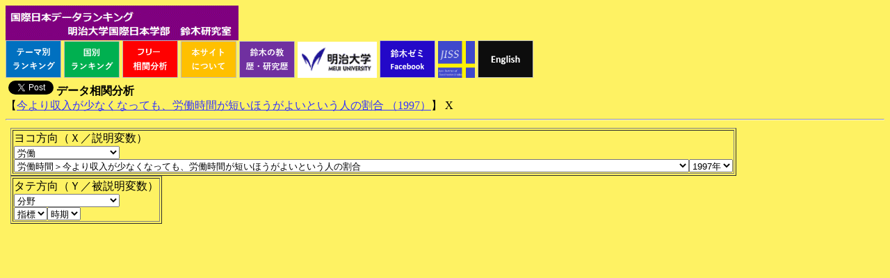

--- FILE ---
content_type: text/html
request_url: http://dataranking.com/table2.cgi?RG=3&CO=Japan&GE=pg&TP=ofthosewhoprefertoworkfewerhoursandearnlessmoney&TM=1997&GE2=&TP2=&TM2=&FI=&LG=j
body_size: 10769
content:
<HTML><HEAD><META HTTP-EQUIV="Content-type" CONTENT="text/html; charset=Shift_JIS">
<meta name="viewport" content="width=device-width, initial-scale=1.0, minimum-scale=1.0, maximum-scale=10.0, user-scalable=yes">
<META NAME="description" CONTENT="国際日本データランキング ランキングを通じた国際比較">
<title>国際日本データランキング</title>
</HEAD>
<body text="#000000" bgcolor="#fef263" link="#3333FF" vlink="#CC33CC" alink="#FF0000"><a href="http://dataranking.com/index.cgi?LG=j"><img src="./gif/title-j.gif" width=335 border=0></a>
<br>
<a href="http://dataranking.com/table.cgi?LG=j&RG=3&CO=Japan&GE=pg&TP=ofthosewhoprefertoworkfewerhoursandearnlessmoney&TM=1997"><img src="./gif/table-j.png" width=80 border=0></a>
<a href="http://dataranking.com/index.cgi?LG=j&RG=3&CO=Japan&GE=pg&TP=ofthosewhoprefertoworkfewerhoursandearnlessmoney&TM=1997&FI=&CO2=&RO="><img src="./gif/index-j.png" width=80 border=0></a>
<a href="http://dataranking.com/table2.cgi?LG=j&RG=3&CO=Japan&GE=pg&TP=ofthosewhoprefertoworkfewerhoursandearnlessmoney&TM=1997"><img src="./gif/table2-j.png" width=80 border=0></a>
<a href="http://dataranking.com/exp.cgi?LG=j"><img src="./gif/about-j.png" width=80 border=0></a>
<a href="http://dataranking.com/cv.cgi?LG=j"><img src="./gif/suzuki-j.png" width=80 border=0></a>
<a href="http://www.meiji.ac.jp/nippon/index.html" TARGET="_blank"><img src="./gif/meiji.gif" width=114 border=0></a>
<a href="https://www.facebook.com/suzukizemi" TARGET="_blank"><img src="./gif/suzukizemi-fb.png" width=80 border=0></a>
<a href="http://jissnet.com" TARGET="_blank"><img src="./gif/logo-squre2.png" width=53 border=0></a>
<a href="http://dataranking.com/table2.cgi?RG=3&CO=Japan&GE=pg&TP=ofthosewhoprefertoworkfewerhoursandearnlessmoney&TM=1997&GE2=&TP2=&TM2=&FI=&LG=e"><img src="./gif/olg-e.png" width=80 border=0></a>
<br>
<div id="fb-root"></div>
<script>(function(d, s, id) {
  var js, fjs = d.getElementsByTagName(s)[0];
  if (d.getElementById(id)) return;
  js = d.createElement(s); js.id = id;
  js.src = "//connect.facebook.net/ja_JP/sdk.js#xfbml=1&version=v2.8&appId=129855090537516";
  fjs.parentNode.insertBefore(js, fjs);
}(document, 'script', 'facebook-jssdk'));</script>


<div class="fb-share-button" 
	data-href="http://dataranking.com/table2.cgi?RG=3&CO=Japan&GE=pg&TP=ofthosewhoprefertoworkfewerhoursandearnlessmoney&TM=1997&GE2=&TP2=&TM2=&FI=&LG=j" 
	data-layout="button_count">
</div>

<a href="https://twitter.com/share" class="twitter-share-button">Tweet</a> <script>!function(d,s,id){var js,fjs=d.getElementsByTagName(s)[0],p=/^http:/.test(d.location)?'http':'https';if(!d.getElementById(id)){js=d.createElement(s);js.id=id;js.src=p+'://platform.twitter.com/widgets.js';fjs.parentNode.insertBefore(js,fjs);}}(document, 'script', 'twitter-wjs');</script>


<script type="text/javascript">
var gaJsHost = (("https:" == document.location.protocol) ? "https://ssl." : "http://www.");
document.write(unescape("%3Cscript src='" + gaJsHost + "google-analytics.com/ga.js' type='text/javascript'%3E%3C/script%3E"));
</script>
<script type="text/javascript">
try {
var pageTracker = _gat._getTracker("UA-4749999-2");
pageTracker._trackPageview();
} catch(err) {}</script>

<SCRIPT TYPE="text/javascript">
function disp1(parts){parent.location="table2.cgi?LG=j&RG=3&CO=Japan&GE2=&TP2=&TM2=&FI=&GE1="+parts.options[parts.selectedIndex].value}
function disp2(parts){parent.location="table2.cgi?LG=j&RG=3&CO=Japan&GE2=&TP2=&TM2=&GE=pg&FI=&TP="+parts.options[parts.selectedIndex].value}
function disp3(parts){parent.location="table2.cgi?LG=j&RG=3&CO=Japan&GE2=&TP2=&TM2=&&GE=pgTP=ofthosewhoprefertoworkfewerhoursandearnlessmoney&FI=&TM="+parts.options[parts.selectedIndex].value}
function disp4(parts){parent.location="table2.cgi?LG=j&RG=3&CO=Japan&GE=pg&TP=ofthosewhoprefertoworkfewerhoursandearnlessmoney&TM=1997&FI=&GE2="+parts.options[parts.selectedIndex].value}
function disp5(parts){parent.location="table2.cgi?LG=j&RG=3&CO=Japan&GE=pg&TP=ofthosewhoprefertoworkfewerhoursandearnlessmoney&TM=1997&GE2=&FI=&TP2="+parts.options[parts.selectedIndex].value}
function disp6(parts){parent.location="table2.cgi?LG=j&RG=3&CO=Japan&GE1=pg&TP=ofthosewhoprefertoworkfewerhoursandearnlessmoney&TM=1997&GE2=&TP2=&FI=&TM2="+parts.options[parts.selectedIndex].value}
function disp7(parts){parent.location="table2.cgi?LG=j&CO=Japan&GE=pg&TP=ofthosewhoprefertoworkfewerhoursandearnlessmoney&TM=1997&GE2=&TP2=&TM2=&FI=&RG="+parts.options[parts.selectedIndex].value}
</SCRIPT>
<font size=3><b>データ相関分析</b></font>
<br><font size=3>【<a href="./table.cgi?RG=3&CO=Japan&GE=pg&TP=ofthosewhoprefertoworkfewerhoursandearnlessmoney&TM=1997&FI=&LG=j" target="_top">今より収入が少なくなっても、労働時間が短いほうがよいという人の割合
（1997）</a>】 X </font><br><hr><table border=0><tr><td><form></td>
<td><input type=hidden name="LG" value="j">
<table border=1><tr><td>ヨコ方向（Ｘ／説明変数）<br><select name="GE1" onChange="disp1(this)">
<option name="GE1" value="">分野</option>
<option name="GE1" value="pg" >政治・政府</option><option name="GE1" value="po" >人口・家族</option><option name="GE1" value="ei" >経済・産業</option><option name="GE1" value="wo" selected>労働</option><option name="GE1" value="ed" >教育・メディア</option><option name="GE1" value="st" >科学・技術</option><option name="GE1" value="ee" >環境・エネルギー</option><option name="GE1" value="ir" >国際関係・国民意識</option><option name="GE1" value="se" >治安</option><option name="GE1" value="he" >健康</option><option name="GE1" value="fo" >農業と食</option><option name="GE1" value="ls" >余暇・文化・スポーツ</option><option name="GE1" value="li" >人生</option></select><br><select name="TP" onChange="disp2(this)">
<option name="TP" value="">指標</option>
<option name="TP" value="Laborparticipationrate,male(ofmalepopulationages15-64)" >雇用＞労働参加率－男性（15歳～64歳男性人口に占める割合）
</option><option name="TP" value="Laborparticipationrate,female(offemalepopulationages15-64)" >雇用＞労働参加率－女性（15歳～64歳女性人口に占める割合）
</option><option name="TP" value="Laborparticipationrate,male(ofmalepopulationages35-44)" >雇用＞労働参加率－男性（35歳～44歳男性人口に占める割合）
</option><option name="TP" value="Laborparticipationrate,female(offemalepopulationages35-44)" >雇用＞労働参加率－女性（35歳～44歳女性人口に占める割合）
</option><option name="TP" value="Laborparticipationrate,total(ofpopulationages60-64)" >雇用＞労働参加率－男女（60歳～64歳人口に占める割合）
</option><option name="TP" value="Laborparticipationrate,male(ofmalepopulationages60-64)" >雇用＞労働参加率－男性（60歳～64歳男性人口に占める割合）
</option><option name="TP" value="Laborparticipationrate,female(offemalepopulationages60-64)" >雇用＞労働参加率－女性（60歳～64歳女性人口に占める割合）
</option><option name="TP" value="Employmentrate,total(ofpopulationages25-29)" >雇用＞雇用率－男女（25歳～29歳人口に占める割合）
</option><option name="TP" value="ofthosewhothinkthattheemploymentofelderlypeopleisgoodforthecountry'seconomy" >雇用＞高齢者を雇用するのは、自国の経済のために良いことだと思う人の割合
</option><option name="TP" value="ofthosewhothinkthattheemploymentofelderlypeopletakesjobsawayfromyoungerpeople" >雇用＞高齢者を雇用するのは、若い人の仕事を奪うことになると思う人の割合
</option><option name="TP" value="Employmentinagriculture(oftotalemployment)" >雇用＞農業における雇用（全雇用に占める割合）
</option><option name="TP" value="Employmentinindustry(oftotalemployment)" >雇用＞工業における雇用（全雇用に占める割合）
</option><option name="TP" value="Employmentinservices(oftotalemployment)" >雇用＞サービス業における雇用（全雇用に占める割合）
</option><option name="TP" value="ofemployeeswhosejobtenureis10yearsandmore:maleandfemale" >雇用＞勤続年数10年以上の従業員の割合：男女計
</option><option name="TP" value="ofemployeeswhosejobtenureis10yearsandmore:male" >雇用＞勤続年数10年以上の従業員の割合：男性
</option><option name="TP" value="ofemployeeswhosejobtenureis10yearsandmore:female" >雇用＞勤続年数10年以上の従業員の割合：女性
</option><option name="TP" value="ofmenwhopreferafulltimejob" >雇用＞正規雇用の仕事がいいという男性の割合
</option><option name="TP" value="ofwomenwhopreferafulltimejob" >雇用＞正規雇用の仕事がいいという女性の割合
</option><option name="TP" value="ofthosewhoagreethatthegovernmentisresponsibleforprovidingajobforeveryonewhowantsone" >雇用＞働く意志のあるすべての人に仕事を提供することは、政府の責任だと思う人の割合
</option><option name="TP" value="ofthosewhoareinfavourofgovernmentfinancingofprojectstocreatenewjobs" >雇用＞新しい仕事を作り出すために政府が資金を提供することに賛成という人の割合
</option><option name="TP" value="ofthosewhothinkthatitisimportantthatwomenhavethesamerightsasmen" >ジェンダー平等＞女性が男性と同じ権利を持つことが重要であるという人の割合
</option><option name="TP" value="ofthosewhothinkthatmenhaveabetterlife" >ジェンダー平等＞男性の方が良い人生を送っているという人の割合
</option><option name="TP" value="ofthosewhothinkthatwomenhaveabetterlife" >ジェンダー平等＞女性の方が良い人生を送っているという人の割合
</option><option name="TP" value="ofthosewhothinkthatwomenwilleventuallyhavethesamerightsasmen" >ジェンダー平等＞女性が男性と同じ権利を将来得られるようになると思う人の割合
</option><option name="TP" value="ofthosewhoagreethatthegovernmentisresponsibleforpromotingequalitybetweenmenandwomen" >ジェンダー平等＞男女の平等を推進することは、政府の責任だと思う人の割合
</option><option name="TP" value="Shareoffemalemanagers" >ジェンダー平等＞女性管理職の割合
</option><option name="TP" value="ofthosewhothinkthatwomenandmenareequallysuitedforaseniorexecutiveofalargecompany" >ジェンダー平等＞女性も男性も同じくらい大企業の重役に向いていると思う人の割合
</option><option name="TP" value="ofthosewhothinkthatmenarebettersuitedforaseniorexecutiveofalargecompany" >ジェンダー平等＞男性の方が大企業の重役に向いていると思う人の割合
</option><option name="TP" value="ofthosewhothinkthataman'sjobistoearnmoney;awoman'sjobistolookafterthehomeandfamily" >ジェンダー平等＞『男性は仕事、女性は家庭』という人の割合
</option><option name="TP" value="ofthosewhothinkthatmenshouldhaveajobpriority" >ジェンダー平等＞男性に就職の優先権を与えるべきという人の割合
</option><option name="TP" value="ofthosewhodonotthinkthatfamilylifesufferswhenthemotherhasafull-timejob" >ジェンダー平等＞母親がフルタイムで働いても、家庭生活が損なわれるとは思わないという人の割合
</option><option name="TP" value="ofthosewhothinkthatbothhusbandandwifeshouldcontributetohouseholdincome(5choices)" >ジェンダー平等＞家計は夫と妻の両方で支えるべきという人の割合（５択）
</option><option name="TP" value="ofthosewhothinkthatbothhusbandandwifeshouldcontributetoworkandfamily" >ジェンダー平等＞仕事と家庭は夫と妻の両方で行うべきという人の割合
</option><option name="TP" value="ofthosewhothinkthatbeingahousewifeisjustasfulfillingasworkingforpay(5choices)" >ジェンダー平等＞主婦は仕事と同じくらい充実していると思う人の割合（５択）
</option><option name="TP" value="ofthosewhothinkthatwhatmostwomenreallywantisahomeandchildren" >ジェンダー平等＞女性の多くが本当に望んでいるのは家庭と子どもだという人の割合
</option><option name="TP" value="ofthosewhothinkthatworkingmothershavenobadinfluenceoverchildren(5choices)" >ジェンダー平等＞女性が働いても子供に悪影響はないと思う人の割合（５択）
</option><option name="TP" value="ofthosewhodonotthinkthatapre-schoolchildislikelytosufferifhisorhermotherworks" >ジェンダー平等＞母親が外で働いていても、小学校入学前の子どもが精神的に傷つくとは思わないという人の割合
</option><option name="TP" value="ofthosewhothinkthatwomenshouldworkoutsidethehomefull-timewhenthereisachildunderschoolage" >ジェンダー平等＞小学校入学前の子がいても女性はフルタイムで働くべきという人の割合
</option><option name="TP" value="ofthosewhothinkthatbothmotherandfathershouldworkfull-timewhentheyhaveachildunderschoolage" >ジェンダー平等＞小学校入学前の子がいても、両親はフルタイムで働くべきという人の割合
</option><option name="TP" value="ofthosewhothinkthatbothmotherandfathershouldworkpart-timewhentheyhaveachildunderschoolage" >ジェンダー平等＞小学校入学前の子どもがいる場合、両親はパートタイムで働くべきという人の割合
</option><option name="TP" value="ofthosewhothinkthatwomenshouldstayathomewhenthereisachildunderschoolage" >ジェンダー平等＞小学校入学前の子どもがいる場合、女性は家にいるべきという人の割合
</option><option name="TP" value="ofthosewhothinkthatmothershouldstayathomeandfathershouldworkfull-timewhentheyhaveachildunderschoolage" >ジェンダー平等＞小学校入学前の子どもがいる場合、母親は家にいて父親はフルタイムで働くべきという人の割合
</option><option name="TP" value="ofthosewhothinkthatmothershouldworkpart-timeandfathershouldworkfull-timewhentheyhaveachildunderschoolage" >ジェンダー平等＞小学校入学前の子どもがいる場合、母親はパートタイムで働き父親はフルタイムで働くべきという人の割合
</option><option name="TP" value="ofthosewhothinkitisleastdesirablethatbothmotherandfatherworkfull-timewhentheyhaveachildunderschoolage" >ジェンダー平等＞小学校入学前の子どもがいる場合、両親ともフルタイムで働くのは望ましくないという人の割合
</option><option name="TP" value="ofthosewhothinkitisleastdesirablethatfatherstayathomeandmotherworkfull-timewhentheyhaveachildunderschoolage" >ジェンダー平等＞小学校入学前の子どもがいる場合、父親は家にいて母親はフルタイムで働くというのは望ましくないという人の割合
</option><option name="TP" value="ofthosewhothinkitisleastdesirablethatmotherstayathomeandfatherworkfull-timewhentheyhaveachildunderschoolage" >ジェンダー平等＞小学校入学前の子どもがいる場合、母親は家にいて父親はフルタイムで働くというのは望ましくないという人の割合
</option><option name="TP" value="ofthosewhothinkthatwomenshouldworkoutsidethehomefull-timeaftertheyoungestchildstartsschool" >ジェンダー平等＞一番下の子どもが小学校に入学したあとは、女性はフルタイムで働くべきという人の割合
</option><option name="TP" value="ofthosewhothinkthatwomenshouldstayathomeaftertheyoungestchildstartsschool" >ジェンダー平等＞一番下の子どもが小学校に入学したあとでも、女性は働くべきでないという人の割合
</option><option name="TP" value="ofwomenwhosaythattheycareforsickfamilymembers" >ジェンダー平等＞病気の家族の世話は自分がしているという女性の割合
</option><option name="TP" value="ofthosewhosaythatbothpartnerscareforsickfamilymembers" >ジェンダー平等＞病気の家族の世話はパートナーの両方がするという人の割合
</option><option name="TP" value="Self-employmentrate,total" >自営業＞自営業の割合（全体）
</option><option name="TP" value="Self-employmentrate,men" >自営業＞自営業の割合（男性）
</option><option name="TP" value="Self-employmentrate,women" >自営業＞自営業の割合（女性）
</option><option name="TP" value="ofthosewhothinkthatemployeeshavemorejobsecuritythantheself-employed" >自営業＞勤めている人は、自営業の人より仕事が保障されているという人の割合
</option><option name="TP" value="ofthosewhothinkthatbeinganemployeeinterferesmorewithfamilylifethanself-employment" >自営業＞勤めている人は、自営業の人より家庭生活に支障が出るという人の割合
</option><option name="TP" value="ofthosewhopreferbeinganemployeetobeingself-employed" >自営業＞自営業より勤め人として働きたいという人の割合
</option><option name="TP" value="Part-timeemployment-total" >非正規雇用＞パートタイム雇用－全体
</option><option name="TP" value="Part-timeemployment-male" >非正規雇用＞パートタイム雇用－男性
</option><option name="TP" value="Part-timeemployment-female" >非正規雇用＞パートタイム雇用－女性
</option><option name="TP" value="Temporaryemployment-maleasofdependentemployment" >非正規雇用＞有期雇用―男性、被用者に占める割合
</option><option name="TP" value="Temporaryemployment-femaleasofdependentemployment" >非正規雇用＞有期雇用―女性、被用者に占める割合
</option><option name="TP" value="Temporaryemployment-15-24yearsasofdependentemployment" >非正規雇用＞有期雇用―15-24歳、被用者に占める割合
</option><option name="TP" value="ofthosewillingtoaccepttemporaryemploymenttoavoidunemployment" >非正規雇用＞失業しないために期間契約で働くという人の割合
</option><option name="TP" value="ofthosewhodoanyworkforadditionalincomeinadditiontotheirmainjob" >副業＞主な仕事の他に、副収入を得るために何か仕事をしているという人の割合
</option><option name="TP" value="ofthosewhothinkthatitwouldbeeasytofindajob" >就職・転職＞仕事を見つけるのは簡単だと思っている人の割合
</option><option name="TP" value="ofthosewhoturntofamilymembersorclosefriendsfirsttohelpthemiftheyneededtofindajob" >就職・転職＞仕事を探さなくてはならないとき家族や親戚、親しい友人を最初に頼る人の割合
</option><option name="TP" value="ofthosewhoturntoprivatecompaniesfirsttohelpthemiftheyneededtofindajob" >就職・転職＞仕事を探さなくてはならないとき民間企業を最初に頼る人の割合
</option><option name="TP" value="ofthosewhoturntopublicservicesfirsttohelpthemiftheyneededtofindajob" >就職・転職＞仕事を探さなくてはならないとき公的機関を最初に頼る人の割合
</option><option name="TP" value="ofthosewhowouldturndownanotherjobthatofferedquiteabitmorepayinordertostaywiththecurrentorganization" >就職・転職＞今よりかなり高い給料をくれると誘われても、転職しないで今の組織にとどまりたいという人の割合
</option><option name="TP" value="ofthosewhowouldchangetheirpresenttypeofworkforsomethingdifferentifgiventhechance" >就職・転職＞チャンスがあれば、職種を変えたいと思っている人の割合
</option><option name="TP" value="ofthosewhothinkthatitislikelythattheywilltrytofindajobwithanotherfirmororganizationwithinthenext12months" >就職・転職＞今後１年の間に、自分が他の企業や組織に転職する可能性があるという人の割合
</option><option name="TP" value="ofthosewhohavegivenupgoodjobopportunitiesforthebenefitoftheirfamilylife" >就職・転職＞家庭生活のために、就職の機会や昇進などの仕事上のチャンスをあきらめたことがあるという人の割合
</option><option name="TP" value="ofthemenwhohavegivenupgoodjobopportunitiesforthebenefitoftheirfamilylife" >就職・転職＞家庭生活のために、就職の機会や昇進などの仕事上のチャンスをあきらめたことがあるという男性の割合
</option><option name="TP" value="ofthewomenwhohavegivenupgoodjobopportunitiesforthebenefitoftheirfamilylife" >就職・転職＞家庭生活のために、就職の機会や昇進などの仕事上のチャンスをあきらめたことがあるという女性の割合
</option><option name="TP" value="ofthosewhohaveremainedinajobthatwasnotsatisfyingforyouforthebenefitofyourfamilylife" >就職・転職＞家庭生活のために、満足できない仕事を続けたことがあるという者の割合
</option><option name="TP" value="ofthemenwhohaveremainedinajobthatwasnotsatisfyingforyouforthebenefitofyourfamilylife" >就職・転職＞家庭生活のために、満足できない仕事を続けたことがあるという男性の割合
</option><option name="TP" value="ofthewomenwhohaveremainedinajobthatwasnotsatisfyingforyouforthebenefitofyourfamilylife" >就職・転職＞家庭生活のために、満足できない仕事を続けたことがあるという女性の割合
</option><option name="TP" value="ofthosewhothinkthatjobsecurityisveryimportantinajob" >仕事の好み＞失業の心配がないことは、仕事をする上で非常に重要であるという人の割合
</option><option name="TP" value="ofthosewhothinkthathighincomeisveryimportantinajob" >仕事の好み＞収入が多いことは、仕事をする上で非常に重要であるという人の割合
</option><option name="TP" value="ofthosewhothinkthatgoodopportunitiesforadvancementisveryimportantinajob" >仕事の好み＞昇進の可能性が高いことは、仕事をする上で非常に重要であるという人の割合
</option><option name="TP" value="ofthosewhothinkthatbeinginterestingisveryimportantinajob" >仕事の好み＞仕事がおもしろいことは、仕事をする上で非常に重要であるという人の割合
</option><option name="TP" value="ofthosewhothinkthatworkingindependentlyisveryimportantinajob" >仕事の好み＞自分ひとりでできるということは、仕事をする上で非常に重要であるという人の割合
</option><option name="TP" value="ofthosewhothinkthathelpingotherpeopleisveryimportantinajob" >仕事の好み＞人助けができることは、仕事をする上で非常に重要であるという人の割合
</option><option name="TP" value="ofthosewhothinkthatbeingusefultosocietyisveryimportantinajob" >仕事の好み＞社会の役に立つことは、仕事をする上で非常に重要であるという人の割合
</option><option name="TP" value="ofthosewhothinkthatdecidingtimesordaysofworkisveryimportantinajob" >仕事の好み＞自分で働く日や時間を決められることは、仕事をする上で非常に重要であるという人の割合
</option><option name="TP" value="ofthosewhothinkthatitisimportantforajobtoinvolvepersonalcontactwithotherpeople" >仕事の好み＞人と接する機会があることは、仕事をする上で非常に重要であるという人の割合
</option><option name="TP" value="ofthosewhothinkthattheirjobissecure" >仕事の好み＞自分の現在の仕事は、失業の心配がないという人の割合
</option><option name="TP" value="ofthosewhothinkthattheirjobgiveshighincome" >仕事の好み＞自分の現在の仕事は、収入が多いという人の割合
</option><option name="TP" value="ofthosewhothinkthattheirjobgiveshighopportunitiesforadvancement" >仕事の好み＞自分の現在の仕事は、昇進の可能性が高いという人の割合
</option><option name="TP" value="ofthosewhothinkthattheirjobisinteresting" >仕事の好み＞自分の現在の仕事は、おもしろいという人の割合
</option><option name="TP" value="ofthosewhothinkthattheycanworkindependently" >仕事の好み＞自分の現在の仕事は、自分ひとりでできるという人の割合
</option><option name="TP" value="ofthosewhothinkthattheycanhelpotherpeopleintheirjob" >仕事の好み＞自分の現在の仕事は、人助けができるという人の割合
</option><option name="TP" value="ofthosewhothinkthattheirjobisusefultosociety" >仕事の好み＞自分の現在の仕事は、社会の役に立つという人の割合
</option><option name="TP" value="ofthosewhothinkthattheirjobgivespersonalcontactwithotherpeople" >仕事の好み＞自分の現在の仕事は、人と接する機会があるという人の割合
</option><option name="TP" value="ofthosewhothinkthattheirjobgivesachancetoimprovetheirskills" >仕事の好み＞自分の現在の仕事は、自分の能力を高められるという人の割合
</option><option name="TP" value="Unemploymentrate:15yearsorover,maleandfemale" >失業＞失業率：15歳以上、男女
</option><option name="TP" value="Unemploymentrate:15yearsorover,male" >失業＞失業率：15歳以上、男性
</option><option name="TP" value="Unemploymentrate:15yearsorover,female" >失業＞失業率：15歳以上、女性
</option><option name="TP" value="Unemploymentrate:20-24yearsold,maleandfemale" >失業＞失業率：20-24歳、男女
</option><option name="TP" value="Long-term(1yearandover)unemploymentrate:allages,maleandfemale" >失業＞長期（１年以上）失業者（失業者全体に占める割合）：全年代、男女
</option><option name="TP" value="Long-term(1yearandover)unemploymentrate:allages,male" >失業＞長期（１年以上）失業者（失業者全体に占める割合）：全年代、男性
</option><option name="TP" value="Long-term(1yearandover)unemploymentrate:allages,female" >失業＞長期（１年以上）失業者（失業者全体に占める割合）：全年代、女性
</option><option name="TP" value="ofthosewhoworryaboutthepossibilityoflosingyourjobagreatdealortosomeextent" >失業＞失業の心配を、とても／ある程度している人の割合
</option><option name="TP" value="ofthosewillingtomovewithinthecountrynottolosejob" >失業＞失業しないために国内で転居してもよいという人の割合
</option><option name="TP" value="ofthosewillingtomovetoadifferentcountrynottolosejob" >失業＞失業しないために国外で仕事をしてもよいという人の割合
</option><option name="TP" value="ofthosewhoagreethatthegovernmentisresponsibleforprovidingadecentstandardoflivingfortheunemployed" >失業＞失業者がそれなりの生活水準を維持できるようにすることは、政府の責任だと思う人の割合
</option><option name="TP" value="ofthosewhowouldliketoseemoregovernmentspendinginunemploymentbenefits" >失業＞失業手当に関する政府支出は、今より支出を増やすべきと思う人の割合
</option><option name="TP" value="ofthosewhothinkthatthegovernmentissuccessfulinthepolicyagainstunemployment" >失業＞失業対策に政府が成功していると思う人の割合
</option><option name="TP" value="Publicexpenditureforactivelaborpolicy,ofGDP" >労働政策＞積極的労働政策に対する公的支出、対GDP比
</option><option name="TP" value="Averageannualhoursactuallyworkedperworker" >労働時間＞平均年間労働時間（労働者１人当たり）
</option><option name="TP" value="Timespentforpaidworkorstudy(menandwomen,minutesperdayperperson,includingcommutingtime)" >労働時間＞有給の仕事・学習に費やす時間（男女計、１日１人当たり、分、通勤・通学時間を含む）
</option><option name="TP" value="Timespentforpaidworkorstudy(men,minutesperdayperperson,includingcommutingtime)" >労働時間＞有給の仕事・学習に費やす時間（男性、１日１人当たり、分、通勤・通学時間を含む）
</option><option name="TP" value="Timespentforpaidworkorstudy(women,minutesperdayperperson,includingcommutingtime)" >労働時間＞有給の仕事・学習に費やす時間（女性、１日１人当たり、分、通勤・通学時間を含む）
</option><option name="TP" value="Timespentforcommuting(menandwomen,minutesperdayperperson)" >労働時間＞通勤・通学に費やす時間（男女計、１日１人当たり、分）
</option><option name="TP" value="Timespentforcommuting(men,minutesperdayperperson)" >労働時間＞通勤・通学に費やす時間（男性、１日１人当たり、分）
</option><option name="TP" value="Timespentforcommuting(women,minutesperdayperperson)" >労働時間＞通勤・通学に費やす時間（女性、１日１人当たり、分）
</option><option name="TP" value="ofthosewhoareinfavourofreducingtheworkingweektocreatemorejobs" >労働時間＞より多くの人に仕事を与えるために、１人あたりの労働時間を減らすことに賛成という人の割合
</option><option name="TP" value="ofthosewillingtoacceptlongercommutingtoavoidunemployment" >労働時間＞失業しないために長い通勤時間を受け入れるという人の割合
</option><option name="TP" value="ofthosewhoprefertoworklongerhoursandearnmoremoney" >労働時間＞今より労働時間が長くなっても、収入が多い方がよいという人の割合
</option><option name="TP" value="ofthosewhoprefertoworkthesamenumberofhoursandearnthesamemoney" >労働時間＞今と同じくらいの労働時間と収入でよいという人の割合
</option><option name="TP" value="ofthosewhoprefertoworkfewerhoursandearnlessmoney" selected>労働時間＞今より収入が少なくなっても、労働時間が短いほうがよいという人の割合
</option><option name="TP" value="ofthosewhowouldliketohavemoretimeinajob" >労働時間＞仕事の時間を今より増やしたいという人の割合
</option><option name="TP" value="ofthosewhowouldliketohavelesstimeinajob" >労働時間＞仕事の時間を今より減らしたいという人の割合
</option><option name="TP" value="ofthosewhoalwaysoftenworkathomeduringusualworkinghours" >労働時間＞勤務時間内に自宅で働くことが多いという人の割合
</option><option name="TP" value="ofthosewhoalwaysoftenworkonweekends" >労働時間＞土曜・日曜に働くことが多いという人の割合
</option><option name="TP" value="ofthosewhohavearegularscheduleorshift" >労働時間＞決まった勤務時間（日中、夕方、夜間など）があるという人の割合
</option><option name="TP" value="ofthosewhocannotdecidethemselveswhentostartfinishwork" >労働時間＞勤務時刻を自分で決められないという人の割合
</option><option name="TP" value="ofthosewhocandecidethemselveswhentostartfinishwork" >労働時間＞勤務時刻を自分で決められるという人の割合
</option><option name="TP" value="ofthosewhocandecidethemselveshowtoorganizework" >労働時間＞仕事の進め方を自分で決められるという人の割合
</option><option name="TP" value="ofthosewhoenjoy5orlessdaysofleave" >労働時間＞有給休暇を５日以内しか取っていない人の割合
</option><option name="TP" value="ofthosewhoenjoymorethan20daysofleave" >労働時間＞有給休暇を21日以上取っている人の割合
</option><option name="TP" value="ofthosewhocantakeanhourortwooffduringworkinghours" >労働時間＞私的な理由で仕事を１、２時間離れることができるという人の割合
</option><option name="TP" value="Minimumrelativetoaverage(mean)wagesoffull-timeworkers" >賃金＞フルタイム賃金の平均値に対する最低賃金の割合
</option><option name="TP" value="Minimumrelativetomedianwagesoffull-timeworkers" >賃金＞フルタイム賃金の中央値に対する最低賃金の割合
</option><option name="TP" value="Genderwagegapatmedian" >賃金＞男女賃金格差（賃金中央値における格差）
</option><option name="TP" value="ofthosewhothinkthatmenhavemoreopportunitiesofgettinghigh-payingjobs" >賃金＞高給の職を得る機会を男性がより持っていると思う人の割合
</option><option name="TP" value="ofthosewhothinkthatwomenhavemoreopportunitiesofgettinghigh-payingjobs" >賃金＞高給の職を得る機会を女性がより持っていると思う人の割合
</option><option name="TP" value="ofthosewhothinkthatmenandwomenhaveaboutthesameopportunitiesofgettinghigh-payingjobs" >賃金＞高給の職を得る機会を男性と女性は同じくらい持っていると思う人の割合
</option><option name="TP" value="ofthosewhoareoptimisticabouttheavailabilityofwell-payingjobs" >賃金＞自国で高給の仕事につけることに楽観的な人の割合
</option><option name="TP" value="ofthosewhothinktheirpayislessthanisjust" >賃金＞自分の給与が正当な額よりも少ないと思う人の割合
</option><option name="TP" value="ofthosewillingtoacceptlowerpaytoavoidunemployment" >賃金＞失業しないために低い給料を受け入れるという人の割合
</option><option name="TP" value="ofthosewhothinkhowmuchresponsibilitygoeswiththejobisveryimportantindecidingpay" >賃金＞給与を決めるとき、仕事上の責任の重さが非常に重要であるという人の割合
</option><option name="TP" value="ofthosewhothinkthatwhetherthejobrequiressupervisingothersisimportantindecidingpay" >賃金＞給与を決めるとき、管理職であるかどうかが重要であるという人の割合
</option><option name="TP" value="ofthosewhothinkthatthenumberofyearsspentineducationandtrainingisveryimportantindecidingpay" >賃金＞給与を決めるとき、教育や訓練を受けた年数が非常に重要であるという人の割合
</option><option name="TP" value="ofthosewhothinkhowlongthepersonhasbeenwiththefirmisimportantindecidingpay" >賃金＞給与を決めるとき、勤続年数の多少が重要であるという人の割合
</option><option name="TP" value="ofthosewhothinkwhatisneededtosupportafamilyisveryimportantindecidingpay" >賃金＞給与を決めるとき、一家を扶養する立場かどうかが非常に重要であるという人の割合
</option><option name="TP" value="ofthosewhothinkwhetherthepersonhaschildrentosupportisveryimportantindecidingpay" >賃金＞給与を決めるとき、子どもを養っているかどうかが非常に重要であるという人の割合
</option><option name="TP" value="ofthosewhothinkhowwellheorshedoesthejobisveryimportantindecidingpay" >賃金＞給与を決めるとき、仕事をこなす能力が非常に重要であるという人の割合
</option><option name="TP" value="ofthosewhothinkhowhardheorsheworksatthejobisveryimportantindecidingpay" >賃金＞給与を決めるとき、仕事に対する努力が非常に重要であるという人の割合
</option><option name="TP" value="ofthosewhoagreethatprivatecompaniesareresponsibleforreducingthedifferencesinpay" >賃金＞賃金の格差を縮めるのは、各民間企業の責任だと思う人の割合
</option><option name="TP" value="ofthosewhooftenarriveatworktootiredtofunctionwellbecauseofthehouseholdwork" >労働意欲＞家事で疲れてしまい、職場に来てから仕事を十分に果たせないことがよくある人の割合
</option><option name="TP" value="ofthosewhooftenfinditdifficulttoconcentrateatworkbecauseoffamilyresponsibilities" >労働意欲＞家庭の負担が重くて仕事に集中できないことがよくある人の割合
</option><option name="TP" value="Degreeofjobsatisfaction" >労働意欲＞仕事に対する満足度
</option><option name="TP" value="ofthosesatisfiedwithjob(5choices)" >労働意欲＞仕事に満足している人の割合（5択）
</option><option name="TP" value="ofthosewhoalwaysoftenfindworkstressful" >労働意欲＞仕事にストレスを感じることが多いという人の割合
</option><option name="TP" value="ofthosewhoagreetotheideathatajobisjustawayofearningmoney" >労働意欲＞仕事は収入を得るための手段でしかないという人の割合
</option><option name="TP" value="ofthosewhoagreetotheideathattheywouldenjoyhavingapaidjobeveniftheydidnotneedthemoney" >労働意欲＞たとえ、お金を稼ぐ必要がなくても仕事をもちたいという意見に賛成の人の割合
</option><option name="TP" value="ofthosewhowouldworkhardtocompletetheirdailytasks,eveniftheyareslightlysickorwhenthereisanotherlegitimatereasonfortakingabreak" >労働意欲＞体調が悪かったり、休みを取るもっともな理由があったりしても、毎日しなくてはならない仕事や家事をきちんとしようと努力しているという人の割合
</option><option name="TP" value="ofthosewhowouldperformtothebestoftheirabilityevenonataskthattheydonotlike" >労働意欲＞たとえ自分が好きではない仕事や家事でも、全力を尽くしているという人の割合
</option><option name="TP" value="ofthosewhowouldworkhardtomaintaintheirperformanceonatask,evenifthetasktakesalongtimetostartproducinganyresults" >労働意欲＞たとえ成果を出すまでに時間がかかる仕事や家事でも、しっかりやるように努力しているという人の割合
</option><option name="TP" value="ofmenwhoprefernopaidjobatall" >労働意欲＞仕事は全くしたくないという男性の割合
</option><option name="TP" value="ofwomenwhoprefernopaidjobatall" >労働意欲＞仕事は全くしたくないという女性の割合
</option><option name="TP" value="ofthosewhocanmakemuchuseoftheirpastworkexperienceandorjobskillsintheirpresentjob" >技能＞現在の仕事に、これまでの職業経験や技能を多く活かすことができるという人の割合
</option><option name="TP" value="ofthosewhohavegottrainingtoimprovejobskillsoverthepast12months" >技能＞この１年の間に、仕事の技能向上のための教育を受けたという人の割合
</option><option name="TP" value="ofthosewillingtoacceptajobthatrequiresnewskillstoavoidunemployment" >技能＞失業しないためには、新しい技能が必要な仕事をしてもよいという人の割合
</option><option name="TP" value="ofthosewhodescriberelationsattheirworkplacebetweenworkmatescolleaguesasgood" >職場＞自分の職場では、職場の同僚の間の関係は良いという人の割合
</option><option name="TP" value="ofthosewhooftensharework-relatedinformationwithco-workers" >職場＞仕事関連の情報を同僚と共有することがよくあるという人の割合
</option><option name="TP" value="ofthosewhooftenlearnnewwork-relatedthingsfromco-workersorsupervisors" >職場＞業務に関連した新しい事柄を同僚や上司から学ぶことがよくあるという人の割合
</option><option name="TP" value="ofthosewhoarewillingtoworkharderthantheyhavetoinordertohelptheirfirmorganizationsucceed" >職場＞今の職場が発展するように、進んで与えられた以上の仕事をしたいという人の割合
</option><option name="TP" value="ofthosewhoareproudtobeworkingforthecurrentfirmororganization" >職場＞今の職場で働いていることに誇りを感じるという人の割合
</option><option name="TP" value="ofthosewhohavebeendiscriminatedagainstwithregardtowork" >職場＞就職・昇給・昇進といった仕事上のことで、差別を受けたことがある人の割合
</option><option name="TP" value="ofthemenwhohavebeendiscriminatedagainstwithregardtowork" >職場＞就職・昇給・昇進といった仕事上のことで、差別を受けたことがある男性の割合
</option><option name="TP" value="ofthewomenwhohavebeendiscriminatedagainstwithregardtowork" >職場＞就職・昇給・昇進といった仕事上のことで、差別を受けたことがある女性の割合
</option><option name="TP" value="ofthosewhohavebeenharassedbytheirsuperiorsorco-workersattheirjob" >職場＞職場の上司や同僚から、いじめやハラスメントを受けたことがある人の割合
</option><option name="TP" value="ofthemenwhohavebeenharassedbytheirsuperiorsorco-workersattheirjob" >職場＞職場の上司や同僚から、いじめやハラスメントを受けたことがある男性の割合
</option><option name="TP" value="ofthewomenwhohavebeenharassedbytheirsuperiorsorco-workersattheirjob" >職場＞職場の上司や同僚から、いじめやハラスメントを受けたことがある女性の割合
</option><option name="TP" value="Tradeunionparticipation(oftotalemployment)" >労使関係＞労働組合への参加（全雇用に占める割合）
</option><option name="TP" value="ofthosewhobelongtoatradeunion,business,orprofessionalassociation" >労使関係＞労働組合、商業組合、専門家協会に所属している人の割合
</option><option name="TP" value="Workersinvolvedinstrikesandlockoutsbyeconomicactivity(thousands)" >労使関係＞ストライキやロックアウトに関与した労働者の数（千人）
</option><option name="TP" value="ofthosewhothinkthatworkersneedstrongtradeunionstoprotecttheirinterests" >労使関係＞労働者の利益を守るためには、強い労働組合が必要であるという人の割合
</option><option name="TP" value="ofthosewhothinkthatstrongtradeunionsarebadfortheeconomyoftheircountry" >労使関係＞自国の経済にとって、強い労働組合があることは好ましくないという人の割合
</option><option name="TP" value="ofthosewhothinkthattradeunionshavethemostinfluenceontheactionsofthegovernment" >労使関係＞労働組合が、政府に最も影響を与えていると思う人の割合
</option><option name="TP" value="ofthosewhothinkthattradeunionsareveryimportantforthejobsecurityofemployees" >労使関係＞労働組合は、従業員の雇用を守るために大変重要であるという人の割合
</option><option name="TP" value="ofthosewhothinkthattheworkingconditionsofemployeeswouldbemuchworsewithouttradeunions" >労使関係＞労働組合がなければ、従業員の労働条件は今よりもずっと悪くなるという人の割合
</option><option name="TP" value="ofthosewhothinkthatthereisstrongconflictsbetweenmanagementandworkers" >労使関係＞自国では、経営者と労働者の間に強い対立があると思う人の割合
</option><option name="TP" value="ofthosewhodescriberelationsattheirworkplacebetweenmanagementandemployeesasgood" >労使関係＞自分の職場では、経営者と従業員の関係は良いという人の割合
</option><option name="TP" value="ofthosewhoalwaysoftenhavetodohardphysicalwork" >労働災害＞きつい肉体労働をしなければならないことが多いという人の割合
</option><option name="TP" value="ofthosewhoalwaysoftenworkindangerousconditions" >労働災害＞危険な状況のもとで働くことが多いという人の割合
</option><option name="TP" value="Timespentforroutinehousework(menandwomen,minutesperdayperperson)" >家事＞日常の家事に費やす時間（男女計、１日１人当たり、分）
</option><option name="TP" value="Timespentforroutinehousework(men,minutesperdayperperson)" >家事＞日常の家事に費やす時間（男性、１日１人当たり、分）
</option><option name="TP" value="Timespentforroutinehousework(women,minutesperdayperperson)" >家事＞日常の家事に費やす時間（女性、１日１人当たり、分）
</option><option name="TP" value="Timespentforshopping(menandwomen,minutesperdayperperson)" >家事＞買い物に費やす時間（男女計、１日１人当たり、分）
</option><option name="TP" value="Timespentforshopping(men,minutesperdayperperson)" >家事＞買い物に費やす時間（男性、１日１人当たり、分）
</option><option name="TP" value="Timespentforshopping(women,minutesperdayperperson)" >家事＞買い物に費やす時間（女性、１日１人当たり、分）
</option><option name="TP" value="Timespentforchildcare(menandwomen,minutesperdayperperson)" >家事＞家族の育児に費やす時間（男女計、１日１人当たり、分）
</option><option name="TP" value="Timespentforchildcare(men,minutesperdayperperson)" >家事＞家族の育児に費やす時間（男性、１日１人当たり、分）
</option><option name="TP" value="Timespentforchildcare(women,minutesperdayperperson)" >家事＞家族の育児に費やす時間（女性、１日１人当たり、分）
</option><option name="TP" value="ofthosewhowouldliketohavemoretimedoinghouseholdwork" >家事＞家事の時間を今より増やしたいという人の割合
</option><option name="TP" value="ofthosewhowouldliketohavelesstimedoinghouseholdwork" >家事＞家事の時間を今より減らしたいという人の割合
</option><option name="TP" value="ofmenwhothinkthattheydolessthantheirfairshareofthehouseholdwork" >家事＞自分の家事の分担が少ないと感じている男性の割合
</option><option name="TP" value="ofwomenwhothinkthattheydomorethantheirfairshareofthehouseholdwork" >家事＞自分の家事の分担が多いと感じている女性の割合
</option><option name="TP" value="ofwomenwhosaythattheypreparemeals" >家事＞食事のしたくは自分がしているという女性の割合
</option><option name="TP" value="ofthosewhosaythatbothpartnerspreparemeals" >家事＞食事のしたくはパートナーの両方がしているという人の割合
</option><option name="TP" value="ofwomenwhosaythattheydothelaundryofthefamily" >家事＞家庭の洗濯は自分がしているという女性の割合
</option><option name="TP" value="ofthosewhosaythatbothpartnersdothelaundryofthefamily" >家事＞家庭の洗濯はパートナーの両方がやるという人の割合
</option><option name="TP" value="ofwomenwhosaythattheycleanthehouse" >家事＞家の掃除は自分がしているという女性の割合
</option><option name="TP" value="ofthosewhosaythatbothpartnerscleanthehouse" >家事＞家の掃除はパートナーの両方がしているという人の割合
</option><option name="TP" value="ofthosewhothinkthatmenhavemoreinfluenceoverhowtoraisechildren" >家事＞子育ての方針について男性がより影響力を持っていると思う人の割合
</option><option name="TP" value="ofthosewhothinkthatwomenhavemoreinfluenceoverhowtoraisechildren" >家事＞子育ての方針について女性がより影響力を持っていると思う人の割合
</option><option name="TP" value="ofthosewhothinkthatmenandwomenhaveaboutthesameinfluenceoverhowtoraisechildren" >家事＞子育ての方針について男性と女性が同じくらいの影響力を持っていると思う人の割合
</option><option name="TP" value="ofmenwhosaythattheymostlydecidehowtoraisechildren" >家事＞子育ての方針はほぼ自分が決めているという男性の割合
</option><option name="TP" value="ofwomenwhosaythattheymostlydecidehowtoraisechildren" >家事＞子育ての方針はほぼ自分が決めているという女性の割合
</option><option name="TP" value="ofthosewhosaysthatbothpartnersdecidehowtoraisechildrentogether" >家事＞子育ての方針はパートナーの両方が一緒に決めるという人の割合
</option><option name="TP" value="ofthosewhothinkprivatechildcareprovidersshouldprimarilyprovidechildcareforchildrenunderschoolage" >家事＞小学校入学前の子どもの世話は、主に民間の保育サービス事業者が担うべきだという人の割合
</option><option name="TP" value="ofthosewhothinkfamilymembersshouldprimarilyprovidechildcareforchildrenunderschoolage" >家事＞小学校入学前の子どもの世話は、主に家族が担うべきだと思う人の割合
</option><option name="TP" value="ofthosewhothinkfamilymembersshouldprimarilyprovidehelpineverydaylifeforelderlypeople" >家事＞高齢者の日常生活の援助は、主に家族が担うべきだと思う人の割合
</option><option name="TP" value="ofthosewhothinkprivateprovidersshouldprimarilyprovidehelpineverydaylifeforelderlypeople" >家事＞高齢者の日常生活の援助は、主に民間事業者が担うべきだと思う人の割合
</option><option name="TP" value="ofthosewhothinkthattheelderlypeoplethemselvesortheirfamilyshouldprimarilycoverthecostsofthehelptoelderlypeople" >家事＞高齢者の日常生活の援助の費用は、主に本人または家族が負担すべきだと思う人の割合
</option><option name="TP" value="ofwomenwhosaythattheycareforsickfamilymembers" >家事＞病気の家族の世話は自分がしているという女性の割合
</option><option name="TP" value="ofthosewhosaythatbothpartnerscareforsickfamilymembers" >家事＞病気の家族の世話はパートナーの両方がするという人の割合
</option><option name="TP" value="ofthosewhothinkthatmenhavemoreinfluenceoverhouseholdfinances" >家事＞家計について男性がより影響力を持っていると思う人の割合
</option><option name="TP" value="ofthosewhothinkthatwomenhavemoreinfluenceoverhouseholdfinances" >家事＞家計について女性がより影響力を持っていると思う人の割合
</option><option name="TP" value="ofthosewhothinkthatmenandwomenhaveaboutthesameinfluenceoverhouseholdfinances" >家事＞家計について男性と女性が同じくらいの影響力を持っていると思う人の割合
</option><option name="TP" value="ofwomenwhosaythattheymanageallthemoneyoftheirfamily" >家事＞家庭のお金の管理は自分がしているという女性の割合
</option><option name="TP" value="ofmenwhosaythattheymanageallthemoneyoftheirfamily" >家事＞家庭のお金の管理は自分がしているという男性の割合
</option><option name="TP" value="ofthosewhosaythatbothpoolandmanageallthemoneyoftheirfamily" >家事＞家庭のお金は全て共同で管理しているという人の割合
</option><option name="TP" value="ofthosewhosaythatbothpoolandmanagepartofthemoneyoftheirfamily" >家事＞家庭のお金は一部を共同で管理しているという人の割合
</option><option name="TP" value="ofthosewhosaythateachpartnermanagestheirownmoney" >家事＞パートナーがそれぞれ別にお金を管理しているという人の割合
</option><option name="TP" value="ofwomenwhosaythattheyshopforgroceries" >家事＞食料や日用品の買い物は自分がしているという女性の割合
</option><option name="TP" value="ofmenwhosaythattheyshopforgroceries" >家事＞食料や日用品の買い物は自分がしているという男性の割合
</option><option name="TP" value="ofthosewhosaythatbothpartnersshopforgroceries" >家事＞食料や日用品の買い物はパートナーの両方がしているという人の割合
</option><option name="TP" value="ofmenwhosaythattheymakesmallrepairsinthehousehold" >家事＞家の小さな修理は自分がするという男性の割合
</option><option name="TP" value="ofthosewhosaythatbothpartnersmakesmallrepairsinthehousehold" >家事＞家の小さな修理はパートナーの両方がするという人の割合
</option><option name="TP" value="ofmenwhosaythattheychooseweekendactivities" >家事＞週末の行動を決めるのは自分だという男性の割合
</option><option name="TP" value="ofwomenwhosaythattheychooseweekendactivities" >家事＞週末の行動を決めるのは自分だという女性の割合
</option><option name="TP" value="ofthosewhosaythatbothpartnerschooseweekendactivitiestogether" >家事＞週末の行動はパートナーの両方で決めるという人の割合
</option><option name="TP" value="ofwomenwhosaythattheyplanandorganizesocialandfamilyactivities" >家事＞友人・知人とのつきあいや、家族でする行事の計画と実行は自分がしているという女性の割合
</option><option name="TP" value="ofmenwhosaythattheyplanandorganizesocialandfamilyactivities" >家事＞友人・知人とのつきあいや、家族でする行事の計画と実行は自分がしているという男性の割合
</option><option name="TP" value="ofthosewhosaythatbothpartnersplanandorganizesocialandfamilyactivities" >家事＞友人・知人とのつきあいや、家族でする行事の計画と実行はパートナーの両方がやるという人の割合
</option><option name="TP" value="ofthosewhooftencomehomefromworktootiredtodothechores" >家事＞仕事で疲れ、家に帰ってから必要な家事ができないことがよくある人の割合
</option><option name="TP" value="ofthosewhooftenworktoolongtofulfilfamilyresponsibilities" >家事＞仕事が長すぎて家族に対する責任を十分果たせないことがよくある人の割合
</option><option name="TP" value="ofthosewhoalwaysoftenfeelthatjobinterferewithfamilylife" >家事＞仕事が家庭生活の妨げになると感じることが多いという人の割合
</option><option name="TP" value="ofthosewhoalwaysoftenfeelthatfamilylifeinterferewithjob" >家事＞家庭生活が仕事の妨げになると感じることが多いという人の割合
</option><option name="TP" value="ofthosewhotakepartinvoluntaryworkonceamonthormore" >ボランティア活動＞ボランティア活動に月１回以上参加している人の割合
</option><option name="TP" value="ofthosewhonevertakepartinvoluntarywork" >ボランティア活動＞ボランティア活動に全く参加しない人の割合
</option><option name="TP" value="ofthosewhotakepartinactivitiesofcharitableorreligiousorganisationsthatdovoluntaryworkonceamonthormore" >ボランティア活動＞慈善団体や宗教団体のボランティア活動に月１回以上参加している人の割合
</option><option name="TP" value="ofthosewhonevertakepartinactivitiesofcharitableorreligiousorganisationsthatdovoluntarywork" >ボランティア活動＞慈善団体や宗教団体のボランティア活動に全く参加しない人の割合
</option><option name="TP" value="Timespentforvolunteering(menandwomen,minutesperdayperperson)" >ボランティア活動＞ボランティア活動に費やす時間（男女計、１日１人当たり、分）
</option><option name="TP" value="Timespentforvolunteering(men,minutesperdayperperson)" >ボランティア活動＞ボランティア活動に費やす時間（男性、１日１人当たり、分）
</option><option name="TP" value="Timespentforvolunteering(women,minutesperdayperperson)" >ボランティア活動＞ボランティア活動に費やす時間（女性、１日１人当たり、分）
</option><option name="TP" value="ofthosewhothinkthatcivicandvoluntaryorganisationshavethemostinfluenceontheactionsofthegovernment" >ボランティア活動＞市民団体・任意団体が、政府に最も影響を与えていると思う人の割合
</option></select><select name="TP" onChange="disp3(this)">
<option name="TP" value="">時期</option>
<option name="TM" value="2015" >2015年</option><option name="TM" value="2005" >2005年</option><option name="TM" value="1997" selected>1997年</option></select></td></tr></table><table border=1><tr><td>タテ方向（Ｙ／被説明変数）<br><select name="GE2" onChange="disp4(this)">
<option name="GEN2" value="">分野</option>
<option name="GE2" value="pg" >政治・政府</option><option name="GE2" value="po" >人口・家族</option><option name="GE2" value="ei" >経済・産業</option><option name="GE2" value="wo" >労働</option><option name="GE2" value="ed" >教育・メディア</option><option name="GE2" value="st" >科学・技術</option><option name="GE2" value="ee" >環境・エネルギー</option><option name="GE2" value="ir" >国際関係・国民意識</option><option name="GE2" value="se" >治安</option><option name="GE2" value="he" >健康</option><option name="GE2" value="fo" >農業と食</option><option name="GE2" value="ls" >余暇・文化・スポーツ</option><option name="GE2" value="li" >人生</option></select><br><select name="TP2" onChange="disp5(this)">
<option name="TP2" value="">指標</option>
</select><select name="TP2" onChange="disp6(this)">
<option name="TP2" value="">時期</option>
</select></td></tr></table></td><td></form></td></tr></table></td></tr></table>
</body></html>

